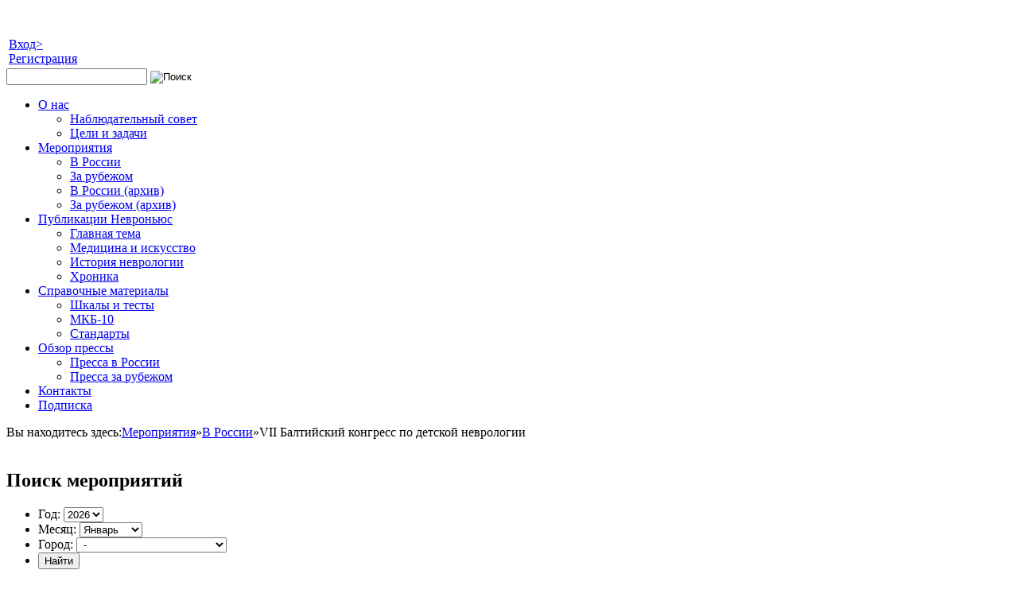

--- FILE ---
content_type: text/html; charset=utf-8
request_url: http://www.neuronews.ru/index.php/meropriyatiya/v-rossii/item/2158-vii-baltijskij-kongress-po-detskoj-nevrologii
body_size: 10925
content:
<!DOCTYPE html>
<html prefix="og: http://ogp.me/ns#" xmlns="http://www.w3.org/1999/xhtml" 
   xml:lang="ru-ru" lang="ru-ru" >
   
 <head>
<meta property="og:image" content="http://neuronews.ru/templates/neuronews/images/logo.jpg" />

  <base href="http://www.neuronews.ru/index.php/meropriyatiya/v-rossii/item/2158-vii-baltijskij-kongress-po-detskoj-nevrologii" />
  <meta http-equiv="content-type" content="text/html; charset=utf-8" />
  <meta name="title" content="VII Балтийский конгресс по детской неврологии" />
  <meta property="og:url" content="http://www.neuronews.ru/index.php/meropriyatiya/v-rossii/item/2158-vii-baltijskij-kongress-po-detskoj-nevrologii" />
  <meta property="og:title" content="VII Балтийский конгресс по детской неврологии" />
  <meta property="og:type" content="article" />
  <meta property="og:description" content="8 - 9 июня 2017 года состоится VII Балтийский конгресс по детской неврологии, посвященного 85-летию кафедры неврологии, нейрохирургии и медицинской ге..." />
  <meta name="description" content="8 - 9 июня 2017 года состоится VII Балтийский конгресс по детской неврологии, посвященного 85-летию кафедры неврологии, нейрохирургии и медицинской ге..." />
  <meta name="generator" content="Joomla! - Open Source Content Management" />
  <title>VII Балтийский конгресс по детской неврологии</title>
  <link href="http://www.neuronews.ru/index.php/meropriyatiya/v-rossii/item/2158-vii-baltijskij-kongress-po-detskoj-nevrologii" rel="canonical" />
  <link href="/templates/neuronews/favicon.ico" rel="shortcut icon" type="image/vnd.microsoft.icon" />
  <link rel="stylesheet" href="/media/system/css/modal.css" type="text/css" />
  <link rel="stylesheet" href="/components/com_k2/css/k2.css" type="text/css" />
  <link rel="stylesheet" href="/plugins/content/disclaimer/css/estilos.css" type="text/css" />
  <link rel="stylesheet" href="/modules/mod_maximenuck/themes/main_menu/css/moo_maximenuhck.css" type="text/css" />
  <link rel="stylesheet" href="/modules/mod_maximenuck/themes/main_menu/css/maximenuhck.php?monid=maximenuck_bottom" type="text/css" />
  <link rel="stylesheet" href="/modules/mod_maximenuck/templatelayers/beez3-position1.css" type="text/css" />
  <link rel="stylesheet" href="/modules/mod_maximenuck/assets/maximenuresponsiveck.css" type="text/css" />
  <link rel="stylesheet" href="/modules/mod_maximenuck/themes/main_menu/css/moo_maximenuvck.css" type="text/css" />
  <link rel="stylesheet" href="/modules/mod_maximenuck/themes/main_menu/css/maximenuvck.php?monid=maximenuck_nosology" type="text/css" />
  <link rel="stylesheet" href="/modules/mod_maximenuck/themes/main_menu/css/maximenuhck.php?monid=maximenuck" type="text/css" />
  <script src="/media/system/js/mootools-core.js" type="text/javascript"></script>
  <script src="/media/jui/js/jquery.min.js" type="text/javascript"></script>
  <script src="/media/jui/js/jquery-noconflict.js" type="text/javascript"></script>
  <script src="/media/jui/js/jquery-migrate.min.js" type="text/javascript"></script>
  <script src="/media/system/js/core.js" type="text/javascript"></script>
  <script src="/media/system/js/mootools-more.js" type="text/javascript"></script>
  <script src="/media/system/js/modal.js" type="text/javascript"></script>
  <script src="/components/com_k2/js/k2.js?v2.6.8&amp;sitepath=/" type="text/javascript"></script>
  <script src="/plugins/content/disclaimer/js/scripts.js" type="text/javascript"></script>
  <script src="/media/jui/js/jquery.ui.core.min.js" type="text/javascript"></script>
  <script src="/modules/mod_maximenuck/assets/maximenuck.js" type="text/javascript"></script>
  <script src="/modules/mod_maximenuck/assets/fancymenuck.js" type="text/javascript"></script>
  <script type="text/javascript">

		jQuery(function($) {
			SqueezeBox.initialize({});
			SqueezeBox.assign($('a.modal').get(), {
				parse: 'rel'
			});
		});var dias=365;var opacidad=0.4;var dias=365;var opacidad=0.4;jQuery(document).ready(function($){$('#maximenuck_bottom').DropdownMaxiMenu({fxtransition : 'linear',dureeIn : 0,dureeOut : 500,menuID : 'maximenuck_bottom',testoverflow : '0',orientation : 'horizontal',behavior : 'mouseover',opentype : 'open',fxdirection : 'normal',directionoffset1 : '30',directionoffset2 : '30',showactivesubitems : '0',ismobile : 0,menuposition : '0',effecttype : 'dropdown',fxduration : 300});});var dias=365;var opacidad=0.4;jQuery(document).ready(function($){$('#maximenuck_nosology').DropdownMaxiMenu({fxtransition : 'linear',dureeIn : 0,dureeOut : 500,menuID : 'maximenuck_nosology',testoverflow : '0',orientation : 'vertical',behavior : 'mouseover',opentype : 'open',fxdirection : 'normal',directionoffset1 : '30',directionoffset2 : '30',showactivesubitems : '0',ismobile : 0,menuposition : '0',effecttype : 'dropdown',fxduration : 500});});jQuery(document).ready(function($){$('#maximenuck').DropdownMaxiMenu({fxtransition : 'linear',dureeIn : 0,dureeOut : 500,menuID : 'maximenuck',testoverflow : '0',orientation : 'horizontal',behavior : 'mouseover',opentype : 'open',fxdirection : 'normal',directionoffset1 : '30',directionoffset2 : '30',showactivesubitems : '0',ismobile : 0,menuposition : '0',effecttype : 'dropdown',fxduration : 300});});jQuery(document).ready(function($){
            $('#maximenuck').FancyMaxiMenu({fancyTransition : 'linear',fancyDuree : 200});});
  </script>


<link rel="stylesheet" href="/templates/system/css/system.css" type="text/css" />
<link rel="stylesheet" href="/templates/system/css/general.css" type="text/css" />
<link rel="stylesheet" href="/templates/neuronews/css/template.css" type="text/css" />
<link rel="stylesheet" href="/templates/system/css/general.css" type="text/css" />

<script type="text/javascript" src="/templates/neuronews/js/description.js"></script>


</head>

<body>
	<!-- Body -->
	<div id="main_page" class="body"> 
			<!-- Begin Header -->
			<header class="header">
				<div class="header">
										<div class="top">
						
<div id="k2ModuleBox124" class="k2CustomCodeBlock last-visit-materials">
	﻿ 
</div>

					</div>
					 
										<div class="top">
						
<div id="k2ModuleBox97" class="k2CustomCodeBlock">
	<div class="top_left"><a href="/"><img src="/templates/neuronews/images/logo_and_header.jpg" alt="" /></a></div></div>

<div id="k2ModuleBox98" class="k2CustomCodeBlock">
	<div class="login_link">
<table><tr><td>

<a class="modal" rel="{ handler: 'iframe', size: { x: 320, y: 400} }" href="/index.php?option=com_users&view=login&tmpl=component">Вход&gt;</a><br /><a class="modal" rel="{ handler: 'iframe', size: { x: 500, y: 610} }" href="/index.php?option=com_users&view=registration&tmpl=component">Регистрация</a>
</td></tr></table>
</div></div>


<div id="k2ModuleBox99" class="k2SearchBlock k2LiveSearchBlock">
	<form action="/index.php/meropriyatiya/v-rossii/itemlist/search" method="get" autocomplete="off" class="k2SearchBlockForm">

		<input type="text" value="" name="searchword" maxlength="20" size="20" alt="Поиск" class="inputbox" onblur="if(this.value=='') this.value='';" onfocus="if(this.value=='') this.value='';" />

						<input type="image" value="Поиск" class="button" onclick="this.form.searchword.focus();" src="/templates/neuronews/images/search.png" />
				
		<input type="hidden" name="categories" value="" />
						<input type="hidden" name="format" value="html" />
		<input type="hidden" name="t" value="" />
		<input type="hidden" name="tpl" value="search" />
			</form>

		<div class="k2LiveSearchResults"></div>
	</div>

					</div>
					 
					 
				</div>
			</header> 
			<!-- End Header -->
			
			<!-- Main Menu -->
			<nav class="navigation" role="navigation">
				<!-- debut Maximenu CK, par cedric keiflin -->
	    <div class="maximenuckh" id="maximenuck" style="z-index:10000;">
		        <div class="maxiroundedleft"></div>
        <div class="maxiroundedcenter">
            <ul class=" maximenuck" style="">
								<li data-level="1" class="maximenuck item116 parent first level1 " style="z-index : 12000;"><a class="maximenuck " href="/index.php/o-nas"><span class="titreck">О нас</span></a>
	<div class="floatck" style=""><div class="maxidrop-top"><div class="maxidrop-top2"></div></div><div class="maxidrop-main"><div class="maxidrop-main2"><div class="maximenuck2 first " >
	<ul class="maximenuck2"><li data-level="2" class="maximenuck item117 first level2 " style="z-index : 11999;"><a class="maximenuck " href="/index.php/o-nas/nablyudatelnyj-sovet"><span class="titreck">Наблюдательный совет</span></a>
		</li><li data-level="2" class="maximenuck item118 last level2 " style="z-index : 11998;"><a class="maximenuck " href="/index.php/o-nas/tseli-i-zadachi"><span class="titreck">Цели и задачи</span></a>
	</li>
	</ul>
	<div class="clr"></div></div><div class="clr"></div></div></div><div class="maxidrop-bottom"><div class="maxidrop-bottom2"></div></div></div>
	</li><li data-level="1" class="maximenuck item119 active parent level1 " style="z-index : 11997;"><a class="maximenuck " href="/index.php/meropriyatiya"><span class="titreck">Мероприятия</span></a>
	<div class="floatck" style=""><div class="maxidrop-top"><div class="maxidrop-top2"></div></div><div class="maxidrop-main"><div class="maxidrop-main2"><div class="maximenuck2 first " >
	<ul class="maximenuck2"><li data-level="2" class="maximenuck item120 current active first level2 " style="z-index : 11996;"><a class="maximenuck " href="/index.php/meropriyatiya/v-rossii"><span class="titreck">В России</span></a>
		</li><li data-level="2" class="maximenuck item121 level2 " style="z-index : 11995;"><a class="maximenuck " href="/index.php/meropriyatiya/za-rubezhom"><span class="titreck">За рубежом</span></a>
		</li><li data-level="2" class="maximenuck item178 level2 " style="z-index : 11994;"><a class="maximenuck " href="/index.php/meropriyatiya/v-rossii-arkhiv"><span class="titreck">В России (архив)</span></a>
		</li><li data-level="2" class="maximenuck item179 last level2 " style="z-index : 11993;"><a class="maximenuck " href="/index.php/meropriyatiya/za-rubezhom-arkhiv"><span class="titreck">За рубежом (архив)</span></a>
	</li>
	</ul>
	<div class="clr"></div></div><div class="clr"></div></div></div><div class="maxidrop-bottom"><div class="maxidrop-bottom2"></div></div></div>
	</li><li data-level="1" class="maximenuck item256 parent level1 " style="z-index : 11992;"><a class="maximenuck " href="/index.php/rubriki"><span class="titreck">Публикации Невроньюс</span></a>
	<div class="floatck" style=""><div class="maxidrop-top"><div class="maxidrop-top2"></div></div><div class="maxidrop-main"><div class="maxidrop-main2"><div class="maximenuck2 first " >
	<ul class="maximenuck2"><li data-level="2" class="maximenuck item260 first level2 " style="z-index : 11991;"><a class="maximenuck " href="/index.php/rubriki/glavnaya-tema"><span class="titreck">Главная тема</span></a>
		</li><li data-level="2" class="maximenuck item257 level2 " style="z-index : 11990;"><a class="maximenuck " href="/index.php/rubriki/meditsina-i-iskusstvo"><span class="titreck">Медицина и искусство</span></a>
		</li><li data-level="2" class="maximenuck item258 level2 " style="z-index : 11989;"><a class="maximenuck " href="/index.php/rubriki/istoriya-nevrologii"><span class="titreck">История неврологии</span></a>
		</li><li data-level="2" class="maximenuck item259 last level2 " style="z-index : 11988;"><a class="maximenuck " href="/index.php/rubriki/istoriya-nevrologii-2"><span class="titreck">Хроника</span></a>
	</li>
	</ul>
	<div class="clr"></div></div><div class="clr"></div></div></div><div class="maxidrop-bottom"><div class="maxidrop-bottom2"></div></div></div>
	</li><li data-level="1" class="maximenuck item127 parent level1 " style="z-index : 11987;"><a class="maximenuck " href="/index.php/spravochnye-materialy"><span class="titreck">Справочные материалы</span></a>
	<div class="floatck" style=""><div class="maxidrop-top"><div class="maxidrop-top2"></div></div><div class="maxidrop-main"><div class="maxidrop-main2"><div class="maximenuck2 first " >
	<ul class="maximenuck2"><li data-level="2" class="maximenuck item128 first level2 " style="z-index : 11986;"><a class="maximenuck " href="/index.php/spravochnye-materialy/shkaly-i-testy"><span class="titreck">Шкалы и тесты</span></a>
		</li><li data-level="2" class="maximenuck item129 level2 " style="z-index : 11985;"><a class="maximenuck " href="/index.php/spravochnye-materialy/mkb-10"><span class="titreck">МКБ-10</span></a>
		</li><li data-level="2" class="maximenuck item255 last level2 " style="z-index : 11984;"><a class="maximenuck " href="/index.php/spravochnye-materialy/9-standarty"><span class="titreck">Стандарты</span></a>
	</li>
	</ul>
	<div class="clr"></div></div><div class="clr"></div></div></div><div class="maxidrop-bottom"><div class="maxidrop-bottom2"></div></div></div>
	</li><li data-level="1" class="maximenuck item216 parent level1 " style="z-index : 11983;"><a class="maximenuck " href="/index.php/obzor-pressy"><span class="titreck">Обзор прессы</span></a>
	<div class="floatck" style=""><div class="maxidrop-top"><div class="maxidrop-top2"></div></div><div class="maxidrop-main"><div class="maxidrop-main2"><div class="maximenuck2 first " >
	<ul class="maximenuck2"><li data-level="2" class="maximenuck item217 first level2 " style="z-index : 11982;"><a class="maximenuck " href="/index.php/obzor-pressy/pressa-v-rossii"><span class="titreck">Пресса в России</span></a>
		</li><li data-level="2" class="maximenuck item218 last level2 " style="z-index : 11981;"><a class="maximenuck " href="/index.php/obzor-pressy/pressa-za-rubezhom"><span class="titreck">Пресса за рубежом</span></a>
	</li>
	</ul>
	<div class="clr"></div></div><div class="clr"></div></div></div><div class="maxidrop-bottom"><div class="maxidrop-bottom2"></div></div></div>
	</li><li data-level="1" class="maximenuck item133 level1 " style="z-index : 11980;"><a class="maximenuck " href="/index.php/kontakty"><span class="titreck">Контакты</span></a>
		</li><li data-level="1" class="maximenuck item226 last level1 " style="z-index : 11979;"><a class="maximenuck " href="/index.php/podpiska"><span class="titreck">Подписка</span></a></li>            </ul>
        </div>
        <div class="maxiroundedright"></div>
        <div style="clear:both;"></div>
    </div>
    <!-- fin maximenuCK -->

<div id="k2ModuleBox117" class="k2BreadcrumbsBlock">
	<span class="bcTitle">Вы находитесь здесь:</span><a href="/index.php/meropriyatiya">Мероприятия</a><span class="bcSeparator">&raquo;</span><a href="/index.php/meropriyatiya/v-rossii">В России</a><span class="bcSeparator">&raquo;</span>VII Балтийский конгресс по детской неврологии</div>

			</nav>

			<!-- Begin Left Area -->
						<div class="left_area">
								<div class="left">
					
<div id="k2ModuleBox114" class="k2CustomCodeBlock">
	﻿<script type="text/javascript">
   function OnSubmitForm()
   {
		var year = document.getElementById('events_search_year').value;
		var month = document.getElementById('events_search_month').value;
		var city = document.getElementById('events_search_city').value;
		var url = '/index.php/component/k2/itemlist/date/' + year + '/' + month + '/?catid=5,6,7&Itemid=119';
		if ( city != '-' ) url += '&city=' + city;

		document.forms['events_search_form'].action = url;
		document.forms['events_search_form'].submit();
   }
</script>
	   
<form id="events_search_form" action="/index.php/component/k2/itemlist/date/2014/10/30?catid=6&Itemid=119" onsubmit="return OnSubmitForm();" method="post" class="events_search">
<h2>Поиск мероприятий</h2>

<ul>
	<li>
	<span class="label">Год:</span>
	 <select id="events_search_year">
		<option value="2010">2010</option><option value="2011">2011</option><option value="2012">2012</option><option value="2013">2013</option><option value="2014">2014</option><option value="2015">2015</option><option value="2016">2016</option><option value="2017">2017</option><option value="2018">2018</option><option value="2019">2019</option><option value="2020">2020</option><option value="2021">2021</option><option value="2022">2022</option><option value="2023">2023</option><option value="2024">2024</option><option value="2025">2025</option><option value="2026" selected="selected">2026</option><option value="2027">2027</option><option value="2028">2028</option><option value="2029">2029</option><option value="2030">2030</option>	</select> 
	</li><li>
	<span class="label">Месяц:</span>
	 <select id="events_search_month">
	  <option value="-">&nbsp;-</option>
	  <option value="01"  selected="selected">Январь</option>
	  <option value="02" >Февраль</option>
	  <option value="03" >Март</option>
	  <option value="04" >Апрель</option>
	  <option value="05" >Май</option>
	  <option value="06" >Июнь</option>
	  <option value="07" >Июль</option>
	  <option value="08" >Август</option>
	  <option value="09" >Сентябрь</option>
	  <option value="10" >Октябрь</option>
	  <option value="11" >Ноябрь</option>
	  <option value="12" >Декабрь</option>
	</select> 
	</li><li>
	<span class="label">Город:</span>
	 <select id="events_search_city">
	  <option value="-">&nbsp;-</option>
		<option value="(онлайн)">(онлайн)</option><option value="Алматы, Казахстан">Алматы, Казахстан</option><option value="Анапа">Анапа</option><option value="Балашиха">Балашиха</option><option value="Барнаул">Барнаул</option><option value="Берлигн, Германия">Берлигн, Германия</option><option value="Буэнос-Айрос">Буэнос-Айрос</option><option value="Великий Новгород">Великий Новгород</option><option value="Владивосток">Владивосток</option><option value="Владикавказ">Владикавказ</option><option value="Владимир">Владимир</option><option value="Волгоград">Волгоград</option><option value="Вологда">Вологда</option><option value="Воронеж">Воронеж</option><option value="Грозный">Грозный</option><option value="Дубай, ОАЭ">Дубай, ОАЭ</option><option value="Евпатория">Евпатория</option><option value="Екатеринбург">Екатеринбург</option><option value="Зельден, АВСТРИЯ">Зельден, АВСТРИЯ</option><option value="Иваново">Иваново</option><option value="Иерусалим">Иерусалим</option><option value="Ижевск">Ижевск</option><option value="Иркутск">Иркутск</option><option value="Йошкар-Ола">Йошкар-Ола</option><option value="Казань">Казань</option><option value="Калининград">Калининград</option><option value="Калифорния, США">Калифорния, США</option><option value="Калуга">Калуга</option><option value="Кемерово">Кемерово</option><option value="Киров">Киров</option><option value="Кисловодск">Кисловодск</option><option value="Красногорск">Красногорск</option><option value="Краснодар">Краснодар</option><option value="Красноярск">Красноярск</option><option value="Курск">Курск</option><option value="Кызыл">Кызыл</option><option value="Лондон">Лондон</option><option value="Мальме">Мальме</option><option value="Махачкала">Махачкала</option><option value="Милан">Милан</option><option value="Москва">Москва</option><option value="Московская область">Московская область</option><option value="Мурманск">Мурманск</option><option value="Нальчик">Нальчик</option><option value="Нижний Новгород">Нижний Новгород</option><option value="Новая Купавна">Новая Купавна</option><option value="Новосибирск">Новосибирск</option><option value="Оксфорд">Оксфорд</option><option value="Омск">Омск</option><option value="Орел">Орел</option><option value="Оренбург">Оренбург</option><option value="Палм-Дезерт, США">Палм-Дезерт, США</option><option value="Париж">Париж</option><option value="Пенза">Пенза</option><option value="Пермь">Пермь</option><option value="Петрозаводск">Петрозаводск</option><option value="Петропавловск-Камчатский">Петропавловск-Камчатский</option><option value="Прага">Прага</option><option value="Псков">Псков</option><option value="Пятигорск">Пятигорск</option><option value="Рим">Рим</option><option value="Рим, ИТАЛИЯ">Рим, ИТАЛИЯ</option><option value="Ростов-на-Дону">Ростов-на-Дону</option><option value="Рязань">Рязань</option><option value="Самара">Самара</option><option value="Сан-Франциско">Сан-Франциско</option><option value="Санкт-Петербург">Санкт-Петербург</option><option value="Сантьяго">Сантьяго</option><option value="Саранск">Саранск</option><option value="Саратов">Саратов</option><option value="Саров">Саров</option><option value="Сергиев Посад">Сергиев Посад</option><option value="Сестрорецк">Сестрорецк</option><option value="Сеул">Сеул</option><option value="Сигулда, Латвия">Сигулда, Латвия</option><option value="Смоленск">Смоленск</option><option value="Сочи">Сочи</option><option value="Ставрополь">Ставрополь</option><option value="Стамбул">Стамбул</option><option value="Страсбург">Страсбург</option><option value="Судак">Судак</option><option value="Сыктывкар">Сыктывкар</option><option value="Тамбов">Тамбов</option><option value="Ташкент">Ташкент</option><option value="Тверь">Тверь</option><option value="Томск">Томск</option><option value="Тула">Тула</option><option value="Уфа">Уфа</option><option value="Хабаровск">Хабаровск</option><option value="Чебоксары">Чебоксары</option><option value="Челябинск">Челябинск</option><option value="Якутск">Якутск</option><option value="Ярославль">Ярославль</option>	</select> 
	</li><li class="button">
		<button type="submit" class="btn btn-primary">Найти</button>
	</li>
</ul>
</form></div>
<!-- debut Maximenu CK, par cedric keiflin -->
	<div class="maximenuckv" id="maximenuck_nosology" style="z-index:10;">
	        <div class="maxiroundedleft"></div>
        <div class="maxiroundedcenter">
            <ul class="nosology maximenuck" style="">
								<li data-level="1" class="maximenuck item148 first level1 " style="z-index : 12000;"><a class="maximenuck " href="/index.php/asteniya-sindrom-khronicheskoj-ustalosti"><span class="titreck">Астения, синдром хронической усталости</span></a>
		</li><li data-level="1" class="maximenuck item153 level1 " style="z-index : 11999;"><a class="maximenuck " href="/index.php/affektivnye-rasstrojstva"><span class="titreck">Аффективные расстройства</span></a>
		</li><li data-level="1" class="maximenuck item151 level1 " style="z-index : 11998;"><a class="maximenuck " href="/index.php/bokovoj-amiotroficheskij-skleroz"><span class="titreck">Боковой амиотрофический склероз</span></a>
		</li><li data-level="1" class="maximenuck item204 level1 " style="z-index : 11997;"><a class="maximenuck " href="/index.php/bolevoj-sindrom"><span class="titreck">Болевой синдром</span></a>
		</li><li data-level="1" class="maximenuck item205 level1 " style="z-index : 11996;"><a class="maximenuck " href="/index.php/vegetativnye-i-nejroendokrinnye-rasstrojstva"><span class="titreck">Вегетативные и нейроэндокринные расстройства</span></a>
		</li><li data-level="1" class="maximenuck item206 level1 " style="z-index : 11995;"><a class="maximenuck " href="/index.php/geriatricheskie-aspekty-v-nevrologii"><span class="titreck">Гериатрия в неврологии</span></a>
		</li><li data-level="1" class="maximenuck item150 level1 " style="z-index : 11994;"><a class="maximenuck " href="/index.php/golovnaya-bol"><span class="titreck">Головная и лицевая боль</span></a>
		</li><li data-level="1" class="maximenuck item149 level1 " style="z-index : 11993;"><a class="maximenuck " href="/index.php/golovokruzhenie-i-narushenie-ravnovesiya"><span class="titreck">Головокружение и нарушение равновесия</span></a>
		</li><li data-level="1" class="maximenuck item215 level1 " style="z-index : 11992;"><a class="maximenuck " href="/index.php/asteniya-sindrom-khronicheskoj-ustalosti-2"><span class="titreck">Демиелинизирующие заболевания</span></a>
		</li><li data-level="1" class="maximenuck item140 level1 " style="z-index : 11991;"><a class="maximenuck " href="/index.php/dorsopatii"><span class="titreck">Дорсопатии</span></a>
		</li><li data-level="1" class="maximenuck item207 level1 " style="z-index : 11990;"><a class="maximenuck " href="/index.php/drugie-sosudistye-zabolevaniya-spinnogo-mozga"><span class="titreck">Другие сосудистые заболевания спинного мозга</span></a>
		</li><li data-level="1" class="maximenuck item143 level1 " style="z-index : 11989;"><a class="maximenuck " href="/index.php/zabolevaniya-perifericheskoj-nervnoj-sistemy"><span class="titreck">Заболевания периферической нервной системы</span></a>
		</li><li data-level="1" class="maximenuck item208 level1 " style="z-index : 11988;"><a class="maximenuck " href="/index.php/zabolevaniya-s-preimushchestvennym-porazheniem-ekstrapiramidnoj-sistemy"><span class="titreck">Заболевания с преимущественным поражением экстрапирамидной системы</span></a>
		</li><li data-level="1" class="maximenuck item152 level1 " style="z-index : 11987;"><a class="maximenuck " href="/index.php/kognitivnye-narusheniya"><span class="titreck">Когнитивные нарушения</span></a>
		</li><li data-level="1" class="maximenuck item141 level1 " style="z-index : 11986;"><a class="maximenuck " href="/index.php/metody-issledovaniya-diagnostiki"><span class="titreck">Методы диагностики</span></a>
		</li><li data-level="1" class="maximenuck item214 level1 " style="z-index : 11985;"><a class="maximenuck " href="/index.php/narkologiya"><span class="titreck">Наркология</span></a>
		</li><li data-level="1" class="maximenuck item139 level1 " style="z-index : 11984;"><a class="maximenuck " href="/index.php/narushenie-sna-i-bodrstvovaniya"><span class="titreck">Нарушение сна и бодрствования</span></a>
		</li><li data-level="1" class="maximenuck item209 level1 " style="z-index : 11983;"><a class="maximenuck " href="/index.php/narusheniya-soznaniya"><span class="titreck">Нарушения сознания</span></a>
		</li><li data-level="1" class="maximenuck item146 level1 " style="z-index : 11982;"><a class="maximenuck " href="/index.php/nejrodegenerativnye-zabolevaniya"><span class="titreck">Нейродегенеративные заболевания</span></a>
		</li><li data-level="1" class="maximenuck item145 level1 " style="z-index : 11981;"><a class="maximenuck " href="/index.php/nejroinfektsiya"><span class="titreck">Нейроинфекции</span></a>
		</li><li data-level="1" class="maximenuck item212 level1 " style="z-index : 11980;"><a class="maximenuck " href="/index.php/nejroreabilitatsiya"><span class="titreck">Нейрореабилитация</span></a>
		</li><li data-level="1" class="maximenuck item203 level1 " style="z-index : 11979;"><a class="maximenuck " href="/index.php/nejrokhirurgiya"><span class="titreck">Нейрохирургия</span></a>
		</li><li data-level="1" class="maximenuck item211 level1 " style="z-index : 11978;"><a class="maximenuck " href="/index.php/nervno-myshechnye-zabolevaniya"><span class="titreck">Нервно-мышечные заболевания</span></a>
		</li><li data-level="1" class="maximenuck item210 level1 " style="z-index : 11977;"><a class="maximenuck " href="/index.php/opukholi-tsentralnoj-nervnoj-sistemy"><span class="titreck">Опухоли центральной нервной системы</span></a>
		</li><li data-level="1" class="maximenuck item154 level1 " style="z-index : 11976;"><a class="maximenuck " href="/index.php/organizatsiya-zdravookhraneniya"><span class="titreck">Организация здравоохранения</span></a>
		</li><li data-level="1" class="maximenuck item135 level1 " style="z-index : 11975;"><a class="maximenuck " href="/index.php/ostrye-narusheniya-mozgovogo-krovoobrashcheniya"><span class="titreck">Острые нарушения мозгового кровообращения</span></a>
		</li><li data-level="1" class="maximenuck item138 level1 " style="z-index : 11974;"><a class="maximenuck " href="/index.php/paroksizmalnye-sostoyaniya"><span class="titreck">Пароксизмальные состояния</span></a>
		</li><li data-level="1" class="maximenuck item213 level1 " style="z-index : 11973;"><a class="maximenuck " href="/index.php/psikhiatriya"><span class="titreck">Психиатрия</span></a>
		</li><li data-level="1" class="maximenuck item142 level1 " style="z-index : 11972;"><a class="maximenuck " href="/index.php/rasseyannyj-skleroz"><span class="titreck">Рассеянный склероз</span></a>
		</li><li data-level="1" class="maximenuck item147 level1 " style="z-index : 11971;"><a class="maximenuck " href="/index.php/somatonevrologiya"><span class="titreck">Соматоневрология</span></a>
		</li><li data-level="1" class="maximenuck item137 level1 " style="z-index : 11970;"><a class="maximenuck " href="/index.php/travmaticheskie-porazheniya-nervnoj-sistemy"><span class="titreck">Травматические поражения нервной системы</span></a>
		</li><li data-level="1" class="maximenuck item155 level1 " style="z-index : 11969;"><a class="maximenuck " href="/index.php/trudnyj-diagnoz-obsuzhdenie-istorij-bolezni"><span class="titreck">Трудный диагноз в неврологии</span></a>
		</li><li data-level="1" class="maximenuck item136 level1 " style="z-index : 11968;"><a class="maximenuck " href="/index.php/khronicheskaya-ishemiya-mozga"><span class="titreck">Хроническая ишемия мозга</span></a>
		</li><li data-level="1" class="maximenuck item144 last level1 " style="z-index : 11967;"><a class="maximenuck " href="/index.php/epilepsiya"><span class="titreck">Эпилепсия</span></a></li>            </ul>
        </div>
        <div class="maxiroundedright"></div>
        <div style="clear:both;"></div>
    </div>
    <!-- fin maximenuCK -->

				</div>
				 
				
				<!-- Begin Left Area - for all pages except the Main Page -->
								<div class="left_area">
										<div class="left">
						
<div id="k2ModuleBox122" class="k2ItemsBlock discuss-club">

		<p class="modulePretext"><a href="/index.php/discuss-club">Дискуссионный клуб</a></p>
	
	  <ul>
        <li class="even lastItem">

      <!-- Plugins: BeforeDisplay -->
      
      <!-- K2 Plugins: K2BeforeDisplay -->
      
      
            <div class="moduleItemIntrotext2">
	      		
		  <!-- Serg: Extra fields were moved here to show author -->
		        </div>
      
      
            <a class="moduleItemTitle" href="/index.php/discuss-club">ВЕДЕНИЕ ПАЦИЕНТОВ С ИНСУЛЬТОМ В РАЗНЫХ СТРАНАХ: международный опыт и локальные особенности</a>
      	  
            <div class="moduleItemIntrotext">
      	 А.И. ФЕДИН К.Р. БАДАЛЯН ФГБОУ ВО «РОССИЙСКИЙ НАЦИОНАЛЬНЫЙ ИССЛЕДОВАТЕЛЬСКИЙ МЕДИЦИНСКИЙ УНИВЕРСИТЕТ им. Н.И. ПИРОГОВА» МЗ РФ Одной из ведущих причин смертности, инвалидизации и выраженной дезадаптации пациентов является ишемический инсульт, на долю которого приходится около 80% всех видов острого нарушения мозгового&#8230;      </div>
      	  

      
      <!-- Plugins: AfterDisplayTitle -->
      
      <!-- K2 Plugins: K2AfterDisplayTitle -->
      
      <!-- Plugins: BeforeDisplayContent -->
      <!-- Content Disclaimer - Adonay http://adonay.name/ -->
		<div id="popup">
		 <div id="jcdisclaimer" class="ventanuki" style="background-color: #FFFFFF;">
		  <div id="logopopup" style="background: url('/plugins/content/disclaimer/images/disclaimer.png') no-repeat scroll center center transparent;"></div>
		  <h6 class="aviso" style="text-align: justify; color: #000000;"><span> </span>Сайт <b>НЕВРОНЬЮС</b>, который Вы собираетесь посетить, содержит материалы исключительно для работников здравоохранения.
Нажимая на кнопку «Войти» Вы подтверждаете, что являетесь дипломированным медицинским работником или студентом медицинского образовательного учреждения.</h6>
		  <div id="botones">
		   <div><a href="#" id="mayor" class="jcdentrar readmore btn btn-primary button-primary readon">Войти</a></div>
		   <div><a href="/index.php/disclaimer?tmpl=component" class="jcdsalir readmore btn button-default readon">Отказаться</a></div>
		  </div>
		 </div>
		 <div style="opacity: 0.4" id="mascara"></div>
		</div>
		<!-- end Adonay http://adonay.name/ -->
      <!-- K2 Plugins: K2BeforeDisplayContent -->
      
      <div class="clr"></div>

      
      <div class="clr"></div>

      <!-- Plugins: AfterDisplayContent -->
      
      <!-- K2 Plugins: K2AfterDisplayContent -->
      
      
      
      
			
			
			
      <!-- Plugins: AfterDisplay -->
      
      <!-- K2 Plugins: K2AfterDisplay -->
      
      <div class="clr"></div>
    </li>
        <li class="clearList"></li>
  </ul>
  
	
	
</div>

					</div>
					 
					 
					 
					 
				</div>
				 	
				<!-- End Left Area - for all pages except the Main Page -->			
			</div>
			 	
			<!-- End Left Area -->

			<!-- Begin Main Area -->
			 	
			<!-- End Main Area -->

			<!-- Begin Right Area -->
			 			
			<!-- End Right Area -->
			
		<!-- Begin Top-Justified Part 1 - only second and third columns -->
		<div class="top_justify">
			<!-- Begin Main Area -->
			 	
			<!-- End Main Area -->		
		
			<!-- Begin Right Area -->
			 			
			<!-- End Right Area -->		
		</div>
		<!-- End Top-Justified Part 1 - only second and third columns -->
			
		 			
			
		<!-- Begin Top-Justified Part 2 -->
		<div class="top_justify">
			<!-- Begin Left Area - Top-Justified Part - ONLY for the Main Page -->
			 	
			<!-- End Left Area - Top-Justified Part - ONLY for the Main Page -->
			
			<!-- Begin Main Area - Top-Justified Part -->
			 	
			<!-- End Main Area - Top-Justified Part -->
			
			<!-- Begin Right Area - Top-Justified Part -->
			 			
			<!-- End Right Area - Top-Justified Part -->
		</div>
		<!-- End Top-Justified Part 2 -->
		
			<!-- Begin Main Content -->
			<main id="content" role="main" class="main_full">
				<!-- Begin Content -->
				<div id="system-message-container">
	</div>

				
<link rel="stylesheet" href="/templates/neuronews/css/template.css" type="text/css" />


<!-- Start K2 Item Layout -->
<span id="startOfPageId2158"></span>

<div id="k2Container" class="itemView">

	<!-- Plugins: BeforeDisplay -->
	
	<!-- K2 Plugins: K2BeforeDisplay -->
	
		<div class="itemHeader">
	
		
	  	  <!-- Item title -->
	  <h2 class="itemTitle">
			
	  	VII Балтийский конгресс по детской неврологии
	  	
	  </h2>
	  
		
		</div>
	
  <!-- Plugins: AfterDisplayTitle -->
  
  <!-- K2 Plugins: K2AfterDisplayTitle -->
  
	
	
  <div class="itemBody">

	  <!-- Plugins: BeforeDisplayContent -->
	  <!-- Content Disclaimer - Adonay http://adonay.name/ -->
		<div id="popup">
		 <div id="jcdisclaimer" class="ventanuki" style="background-color: #FFFFFF;">
		  <div id="logopopup" style="background: url('/plugins/content/disclaimer/images/disclaimer.png') no-repeat scroll center center transparent;"></div>
		  <h6 class="aviso" style="text-align: justify; color: #000000;"><span> </span>Сайт <b>НЕВРОНЬЮС</b>, который Вы собираетесь посетить, содержит материалы исключительно для работников здравоохранения.
Нажимая на кнопку «Войти» Вы подтверждаете, что являетесь дипломированным медицинским работником или студентом медицинского образовательного учреждения.</h6>
		  <div id="botones">
		   <div><a href="#" id="mayor" class="jcdentrar readmore btn btn-primary button-primary readon">Войти</a></div>
		   <div><a href="/index.php/disclaimer?tmpl=component" class="jcdsalir readmore btn button-default readon">Отказаться</a></div>
		  </div>
		 </div>
		 <div style="opacity: 0.4" id="mascara"></div>
		</div>
		<!-- end Adonay http://adonay.name/ -->
	  <!-- K2 Plugins: K2BeforeDisplayContent -->
	  
	  
	  	  <!-- Item text -->
	  <div class="itemFullText">
	  	<p>8 - 9 июня 2017 года состоится VII Балтийский конгресс по детской неврологии, посвященного 85-летию кафедры неврологии, нейрохирургии и медицинской генетики Санкт-Петербургского педиатрического государственного медицинского университета.</p>
<p>​Место проведения: Санкт-Петербург, отель «ПАРК ИНН ПУЛКОВСКАЯ» (Пл. Победы, д. 1, ст. метро «Московская»)</p>
<p>Сайт мероприятия: <a href="http://www.valetudo-conf.com/baltijskij-kongress" target="_blank">www.valetudo-conf.com/baltijskij-kongress</a></p>	  </div>
	  
		<div class="clr"></div>

	  	  <!-- Item extra fields -->
	  <div class="itemExtraFields">
	  	<h3>Дополнительная информация</h3>
	  	<ul>
									<li class="even typeTextfield group1">
								<span class="itemExtraFieldsLabel">Город:</span>
				<span class="itemExtraFieldsValue">Санкт-Петербург</span>
							</li>
												<li class="odd typeDate group1">
								<span class="itemExtraFieldsLabel">Дата окончания:</span>
				<span class="itemExtraFieldsValue">Пятница, 09 Июнь 2017</span>
							</li>
									</ul>
	    <div class="clr"></div>
	  </div>
	  
		
	  <!-- Plugins: AfterDisplayContent -->
	  
	  <!-- K2 Plugins: K2AfterDisplayContent -->
	  
	  <div class="clr"></div>
  </div>

	
  	

    <div class="itemLinks">

		
	  
	  
		<div class="clr"></div>
  </div>
  
  
  
	
  
	<div class="clr"></div>

  
    <!-- Item navigation -->
  <div class="itemNavigation">
  	<span class="itemNavigationTitle">Другие материалы в этой категории:</span>

				<a class="itemPrevious" href="/index.php/meropriyatiya/v-rossii/item/2157-v-mnpk-dostizheniya-nejronauk-teoriya-i-praktika">
			&laquo; V МНПК «Достижения нейронаук: теория и практика»		</a>
		
				<a class="itemNext" href="/index.php/meropriyatiya/v-rossii/item/2159-mnpk-progress-v-diagnostike-i-lechenii-epilepsii">
			МНПК «Прогресс в диагностике и лечении эпилепсии» &raquo;
		</a>
		
  </div>
  
  <!-- Plugins: AfterDisplay -->
  
  <!-- K2 Plugins: K2AfterDisplay -->
  
  
 
		<div class="itemBackToTop">
		<a class="k2Anchor" href="/index.php/meropriyatiya/v-rossii/item/2158-vii-baltijskij-kongress-po-detskoj-nevrologii#startOfPageId2158">
			Наверх		</a>
	</div>
	
	<div class="clr"></div>
</div>
<!-- End K2 Item Layout -->

<!-- JoomlaWorks "K2" (v2.6.8) | Learn more about K2 at http://getk2.org -->


				<!-- End Content -->
			</main> 	
			<!-- End Main Content -->
		
		<!-- Footer -->
		<footer class="footer" role="contentinfo">
            						<div class="bottom">
				<!-- debut Maximenu CK, par cedric keiflin -->
	    <div class="maximenuckh" id="maximenuck_bottom" style="z-index:10000;">
		        <div class="maxiroundedleft"></div>
        <div class="maxiroundedcenter">
            <ul class=" maximenuck" style="">
								<li data-level="1" class="maximenuck item202 first level1 " style="z-index : 12000;"><a class="maximenuck " href="/index.php/karta-sajta"><span class="titreck">Карта сайта</span></a>
		</li><li data-level="1" class="maximenuck item159 level1 " style="z-index : 11999;"><a class="maximenuck " href="/index.php/o-nas-2"><span class="titreck">О нас</span></a>
		</li><li data-level="1" class="maximenuck item165 level1 " style="z-index : 11998;"><a class="maximenuck " href="/index.php/normativno-pravovaya-baza-2"><span class="titreck">Нормативно-правовая база</span></a>
		</li><li data-level="1" class="maximenuck item170 level1 " style="z-index : 11997;"><a class="maximenuck " href="/index.php/spravochnye-materialy-2"><span class="titreck">Справочные материалы</span></a>
		</li><li data-level="1" class="maximenuck item219 level1 " style="z-index : 11996;"><a class="maximenuck " href="http://neuronews.ru/index.php/novosti/item/4314-politika-konfidentsialnosti" title="http://neuronews.ru/images/files/privacypolicy.docx"><span class="titreck">Политика конфиденциальности</span></a>
		</li><li data-level="1" class="maximenuck item176 last level1 " style="z-index : 11995;"><a class="maximenuck " href="/index.php/kontakty-2"><span class="titreck">Контакты</span></a></li>            </ul>
        </div>
        <div class="maxiroundedright"></div>
        <div style="clear:both;"></div>
    </div>
    <!-- fin maximenuCK -->
 	
			</div>
			 
						<div class="bottom">
				
<div id="k2ModuleBox108" class="k2CustomCodeBlock">
	<div class="bottom_style">&copy; Neuronews, 2015</div>

<div class="yandex_metrika">
<!-- Yandex.Metrika informer -->
<!--
<a href="https://metrika.yandex.ru/stat/?id=26966166&amp;from=informer"
target="_blank" rel="nofollow"><img src="//bs.yandex.ru/informer/26966166/3_0_FFFFFFFF_EFEFEFFF_0_pageviews"
style="width:88px; height:31px; border:0;" alt="Яндекс.Метрика" title="Яндекс.Метрика: данные за сегодня (просмотры, визиты и уникальные посетители)" /></a>
-->
<!-- /Yandex.Metrika informer -->

<!-- Yandex.Metrika counter -->
<script type="text/javascript">
(function (d, w, c) {
    (w[c] = w[c] || []).push(function() {
        try {
            w.yaCounter26966166 = new Ya.Metrika({id:26966166,
                    clickmap:true,
                    trackLinks:true,
                    accurateTrackBounce:true});
        } catch(e) { }
    });

    var n = d.getElementsByTagName("script")[0],
        s = d.createElement("script"),
        f = function () { n.parentNode.insertBefore(s, n); };
    s.type = "text/javascript";
    s.async = true;
    s.src = (d.location.protocol == "https:" ? "https:" : "http:") + "//mc.yandex.ru/metrika/watch.js";

    if (w.opera == "[object Opera]") {
        d.addEventListener("DOMContentLoaded", f, false);
    } else { f(); }
})(document, window, "yandex_metrika_callbacks");
</script>
<noscript><div><img src="//mc.yandex.ru/watch/26966166" style="position:absolute; left:-9999px;" alt="" /></div></noscript>
<!-- /Yandex.Metrika counter -->

<!-- Google Analytics tracking code -->
<script>
  (function(i,s,o,g,r,a,m){i['GoogleAnalyticsObject']=r;i[r]=i[r]||function(){
  (i[r].q=i[r].q||[]).push(arguments)},i[r].l=1*new Date();a=s.createElement(o),
  m=s.getElementsByTagName(o)[0];a.async=1;a.src=g;m.parentNode.insertBefore(a,m)
  })(window,document,'script','//www.google-analytics.com/analytics.js','ga');

  ga('create', 'UA-56488738-1', 'auto');
  ga('send', 'pageview');
</script>
<!-- /Google Analytics tracking code -->
</div>

<div class="feedback"><a class="modal" rel="{ handler: 'iframe', size: { x: 680, y: 600 } }" href="/index.php/contact-us?tmpl=component">Отправить сообщение</a></div>

<div class="developer">
	<a href="http://alent.ru/index.php/chto" target="_blank">Создание сайта</a>&nbsp;&mdash;
	<a href="http://alent.ru/index.php/geografiya/sozdanie-sajtov-v-moskve" target="_blank"><img alt="Разработка сайтов и интернет-магазинов в Москве - АЛЕНТ Системс" title="АЛЕНТ Системс - создание сайтов в Москве" src="/templates/neuronews/images/alent_systems.png" /></a>
	<a href="http://alent.ru" target="_blank">АЛЕНТ Системс</a>
</div></div>
 	
			</div>
			 
			 
			<!--div class="developer">Разработка сайта &mdash; <a href="http://www.alent.ru" target="_blank">АЛЕНТ Системс</a></div-->
		</footer>
		 				
	</div> 	

</body>
</html>